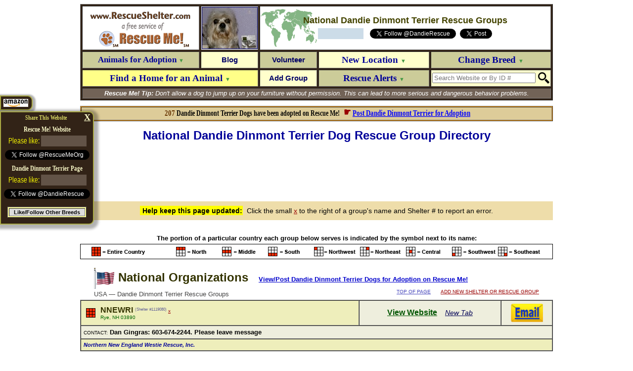

--- FILE ---
content_type: text/html; charset=utf-8
request_url: https://www.google.com/recaptcha/api2/aframe
body_size: 267
content:
<!DOCTYPE HTML><html><head><meta http-equiv="content-type" content="text/html; charset=UTF-8"></head><body><script nonce="hkYeO564xuaRcBEYKSSniA">/** Anti-fraud and anti-abuse applications only. See google.com/recaptcha */ try{var clients={'sodar':'https://pagead2.googlesyndication.com/pagead/sodar?'};window.addEventListener("message",function(a){try{if(a.source===window.parent){var b=JSON.parse(a.data);var c=clients[b['id']];if(c){var d=document.createElement('img');d.src=c+b['params']+'&rc='+(localStorage.getItem("rc::a")?sessionStorage.getItem("rc::b"):"");window.document.body.appendChild(d);sessionStorage.setItem("rc::e",parseInt(sessionStorage.getItem("rc::e")||0)+1);localStorage.setItem("rc::h",'1769058856848');}}}catch(b){}});window.parent.postMessage("_grecaptcha_ready", "*");}catch(b){}</script></body></html>